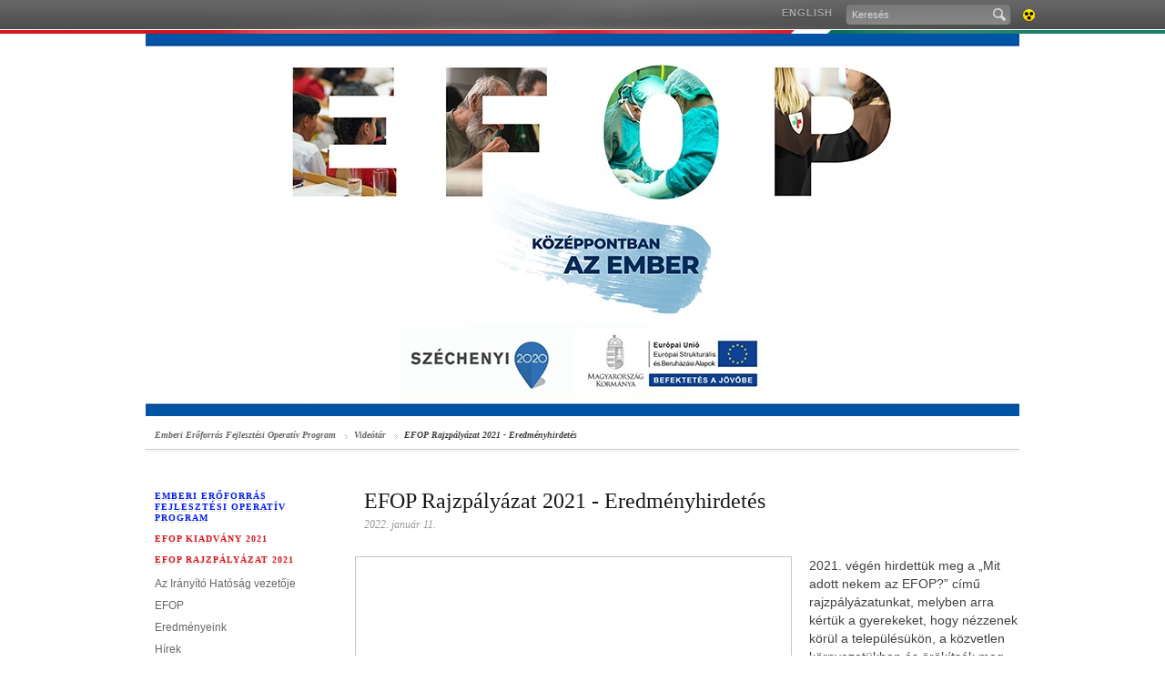

--- FILE ---
content_type: text/html; charset=UTF-8
request_url: https://efop.kormany.hu/efop-rajzpalyazat-2021-eredmenyhirdetes
body_size: 9968
content:
<!DOCTYPE html PUBLIC "-//W3C//DTD XHTML 1.0 Strict//EN" "http://www.w3.org/TR/xhtml1/DTD/xhtml1-strict.dtd">
<html xmlns="http://www.w3.org/1999/xhtml">
<head>
<meta http-equiv="X-UA-Compatible" content="IE=edge" />
<base href="https://efop.kormany.hu/" />
<title>EFOP</title>
<meta http-equiv="Content-Type" content="text/html; charset=utf-8" />
<meta name="description" content="" />
<meta name="keywords" content="" /> 
<link rel="shortcut icon" href="favicon.ico" type="image/x-icon" />
<link rel="icon" href="Assets/Common/Images/favicon.png" type="image/png" />
<link rel="apple-touch-icon" href="Assets/Common/Images/apple_touch_icon.png" />
<link rel="stylesheet" type="text/css" media="screen,projection" href="Assets/Common/Styles/Styles.common.css" />
<link rel="stylesheet" type="text/css" media="screen,projection" href="Assets/Common/Styles/Styles.form.css" />
<link rel="stylesheet" type="text/css" media="screen,projection" href="Assets/Common/Styles/Styles.tools.css" />
<link rel="stylesheet" type="text/css" media="screen,projection" href="Assets/Locale/Hun/Styles/Styles.css" />
<link rel="stylesheet" type="text/css" media="print" href="Assets/Common/Styles/Styles.print.css" />
<link rel="stylesheet" type="text/css" media="screen,projection" href="/custom/efop2019/css/over.css" />
<!--[if IE]><link rel="stylesheet" type="text/css" media="screen" href="Assets/Common/Styles/Styles.IE.css"><![endif]-->
<!--[if IE 7]><link rel="stylesheet" type="text/css" media="screen" href="Assets/Common/Styles/Styles.IE7.css"><![endif]-->
<script type="text/javascript" src="Assets/Common/Scripts/jquery.js"></script>
<script type="text/javascript" src="Assets/Common/Scripts/script.functions.js"></script>
<script type="text/javascript" src="Assets/Common/Scripts/script.tools.js"></script>
<script type="text/javascript" src="Assets/Locale/Hun/Scripts/script.lang.js"></script>
<script type="text/javascript" src="Assets/Common/Scripts/script.common.js"></script>
<script type="text/javascript" src="Assets/Common/Scripts/script.email.js"></script>

<link rel="stylesheet" type="text/css" media="screen,projection" href="Assets/Common/Styles/Styles.Mp3Player.css" />
<script type="text/javascript" src="Assets/Common/Scripts/script.Mp3Player.js"></script>



</head>
<body class="Inner VideoPlayer">

	<div id="TopBar">
		<div class="background-left"></div>
		<div class="background-right"></div>
		<div class="topbar">
			<div class="menu">
                <ul class="menu">
                    <li><a href="https://efop.kormany.hu/en">ENGLISH</a></li>
                </ul>
				<ul class="tools">
					<li class="search">
						<form action="kereses" method="get">
							<p><input tabindex="1" type="text" name="search" value="Keresés" class="search" maxlength="100" /><span class="submit icon"><input type="submit" /></span></p>
						</form>
					</li>
															<li class="accessible">
																								<a class="fir icon" title="Akadálymentes verzió" href="akadalymentes/efop-rajzpalyazat-2021-eredmenyhirdetes">Akadálymentes verzió<span></span></a>
					</li>
				</ul>
			</div>
		</div>
	</div>
	<!-- TopBar end -->

    <div id="Header" class="wrap">
		<a href="index">
		<img src="download/6/3f/f2000/honlap_fejle%CC%81c_ke%CC%81sz_5_960px.jpg" style="width:960px;height:420px;" />
		</a>
    </div>
    <!-- Header end -->

    <div id="Page" class="simple">
        <div class="wrap clr two-column">
			
            <div id="NavBar">
              <ul>
	<li><a href="index">Emberi Erőforrás Fejlesztési Operatív Program</a></li>
<li><a href="videok">Videótár</a></li>
				<li><a href="efop-rajzpalyazat-2021-eredmenyhirdetes">EFOP Rajzpályázat 2021 - Eredményhirdetés </a></li>
              </ul>
            </div>
            <div id="Left" class="column">
			 
										<h3 class="block"><a href="index"  style="color: #031ef0">Emberi Erőforrás Fejlesztési Operatív Program</a></h3>
										<ul>
														<li>
								<h3 class="block">
												<a href="efop-kiadvany-2021" >EFOP KIADVÁNY 2021</a>
								</h3>
								</li>
												<li>
								<h3 class="block">
												<a href="efop-rajzpalyazat-2021" >EFOP Rajzpályázat 2021 </a>
								</h3>
								</li>
																											<li>
												<a href="helyettes-allamtitkari-koszonto" >Az Irányító Hatóság vezetője </a>
								</li>
												<li>
												<a href="emberi-eroforras-fejlesztesi-operativ-program-efop" >EFOP </a>
								</li>
												<li>
												<a href="jo-gyakorlatok2" >Eredményeink</a>
								</li>
												<li>
												<a href="hirek" >Hírek</a>
								</li>
												<li>
												<a href="beszedek-publikaciok-interjuk" >Sajtó megjelenések</a>
								</li>
												<li>
												<a href="galeria" >Galéria </a>
								</li>
												<li>
												<a href="videok" >Videótár</a>
								</li>
																																																																								</ul>
								 
										<h3 class="block"><a href="raszorulo-szemelyeket-tamogato-operativ-program"  style="color: #031ef0">Rászoruló Személyeket Támogató Operatív Program</a></h3>
										<ul>
									<li>
												<a href="rsztop" >RSZTOP</a>
								</li>
												<li>
												<a href="eredmenyeink2" >Eredményeink</a>
								</li>
												<li>
												<a href="hirek2" >Hírek</a>
								</li>
												<li>
												<a href="galeria2" >Galéria</a>
								</li>
												<li>
												<a href="videotar" >Videótár</a>
								</li>
																											</ul>
																																																																																																																												
	            </div>
            <!-- Left column end -->            <div id="Content" class="column video-player">
                <div class="article-head clr">
					<h1>EFOP Rajzpályázat 2021 - Eredményhirdetés </h1>
                    <h4>2022. január 11.</h4>
                </div>

				<div id="VideoPlayer" class="clr">
											<div class="player-container"><iframe width="476" height="268" src="//www.youtube.com/embed/HSo1Zf0H6c4?showinfo=0&autohide=1" frameborder="0" allowfullscreen></iframe></div>
										<p>2021. végén hirdettük meg a „Mit adott nekem az EFOP?” című rajzpályázatunkat, melyben arra kértük a gyerekeket, hogy nézzenek körül a településükön, a közvetlen környezetükben és örökítsék meg azon fejlesztések valamelyikét, melyek EFOP-ból valósultak meg.
</p>
				</div>

                <div class="article-body">

					<div class="article-content">
						<p class="MsoNormal" style="margin-bottom: 15.0pt; text-align: justify; line-height: normal;"><span style="font-size: 10.5pt; font-family: 'Arial','sans-serif'; mso-fareast-font-family: 'Times New Roman'; color: black; mso-themecolor: text1; mso-fareast-language: HU;">Nagy öröm számunkra, hogy a pályázatot hatalmas érdeklődés övezte: a megadott határidőig mintegy 290, szebbnél szebb alkotást kaptunk. Eredetileg három korcsoportban hirdettük meg a versenyt, de a pályaművek nagy száma miatt tovább bontottuk a csoportokat, így végül összesen 5 kategóriában versenyeztek a tanulók.</span></p>
<p class="MsoNormal" style="margin-bottom: 15.0pt; text-align: justify; line-height: normal;"><span style="font-size: 10.5pt; font-family: 'Arial','sans-serif'; mso-fareast-font-family: 'Times New Roman'; color: black; mso-themecolor: text1; mso-fareast-language: HU;">Gyönyörű rajzok érkeztek hozzánk, amelyek változatos módon mutatják be a különböző EFOP fejlesztéseket.</span></p>
<p class="MsoNormal" style="margin-bottom: 15.0pt; text-align: justify; line-height: normal;"><span style="font-size: 10.5pt; font-family: 'Arial','sans-serif'; mso-fareast-font-family: 'Times New Roman'; color: black; mso-themecolor: text1; mso-fareast-language: HU;">A rajzpályázat eredményhirdetésére 2022. január 10-én került sor: <a href="https://www.facebook.com/vitalyoseszter" target="_blank">Vitályos Eszter,</a> </span><span style="color: #000000; font-family: Arial, 'sans-serif';">az Emberi Erőforrások Minisztériumának európai uniós fejlesztéspolitikáért felelős államtitkára videó üzenetben ismertette a nyertesek névsorát. Szeretettel gratulálunk minden díjazottnak és résztvevőnek!</span></p>
					</div>

                    <div class="article-foot">
                    </div>
                    <!-- Related box end -->

					<div class="article-tools">
	<ul>
		<li>
			<a href="https://efop.kormany.hu/efop-rajzpalyazat-2021-eredmenyhirdetes" target="_blank" class="facebook-share-button" rel="hu_HU">Facebook</a>								
		</li>
		<li>
			<a href="https://efop.kormany.hu/efop-rajzpalyazat-2021-eredmenyhirdetes" target="_blank" class="twitter-share-button">Tweet</a><script type="text/javascript" src="http://platform.twitter.com/widgets.js"></script>
		</li>
		<li class="print">
			<a href="#" class="g10 icon-s print">nyomtatható változat<span></span></a>
		</li>
	</ul>
</div>
				</div>
			</div>
            <!-- Content column end -->
        </div>
    </div>
    <!-- Page end -->

	<div id="Footer" class="wrap clr">
        <ul class="footer-1">
          <li><h3 class="block"><a href="impresszum">Impresszum</a></h3></li>
        </ul>
        <ul class="footer-2">
          <li><h3 class="block"><a href="felhasznalasi-feltetelek">Felhasználási feltételek</a></h3></li>
        </ul>
        <ul class="footer-3">
          <li><h3 class="block"><a href="a-honlaprol">Technikai segítségnyújtás</a></h3></li>
        </ul>
        <ul class="footer-4">
          <li><h3 class="block"><a href="jog">Jogi közlemény </a></h3></li>
        </ul>
	</div>
	<!-- Footer end -->


</body>
</html>

--- FILE ---
content_type: text/css
request_url: https://efop.kormany.hu/custom/efop2019/css/over.css
body_size: 623
content:


div#Footer {
	padding    : 74px 0 34px 0;
	background : url("/custom/efop2019/i/Footer_background_2020.png") 0 0 no-repeat !important;
}

